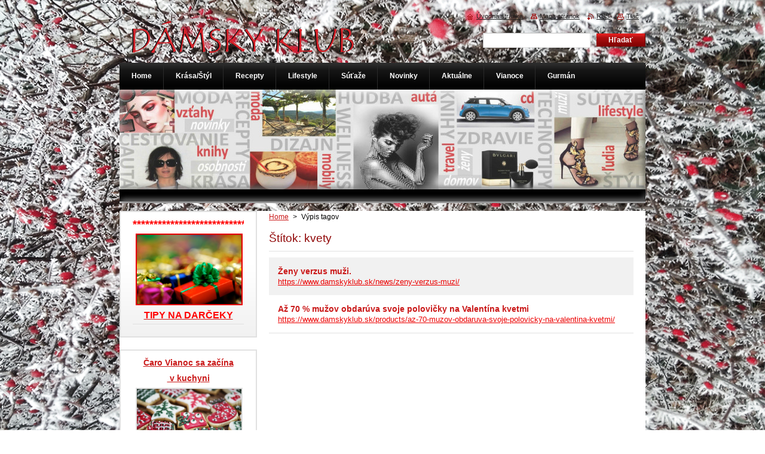

--- FILE ---
content_type: text/html; charset=UTF-8
request_url: https://www.damskyklub.sk/tags/kvety/
body_size: 6940
content:
<!--[if lte IE 9]><!DOCTYPE HTML PUBLIC "-//W3C//DTD HTML 4.01 Transitional//EN" "https://www.w3.org/TR/html4/loose.dtd"><![endif]-->
<!DOCTYPE html>
<!--[if IE]><html class="ie" lang="sk"><![endif]-->
<!--[if gt IE 9]><!--> 
<html lang="sk">
<!--<![endif]-->
    <head>
        <!--[if lt IE 8]><meta http-equiv="X-UA-Compatible" content="IE=EmulateIE7"><![endif]--><!--[if IE 8]><meta http-equiv="X-UA-Compatible" content="IE=EmulateIE8"><![endif]--><!--[if IE 9]><meta http-equiv="X-UA-Compatible" content="IE=EmulateIE9"><![endif]-->
        <base href="https://www.damskyklub.sk/">
  <meta charset="utf-8">
  <meta name="description" content="">
  <meta name="keywords" content="">
  <meta name="generator" content="Webnode">
  <meta name="apple-mobile-web-app-capable" content="yes">
  <meta name="apple-mobile-web-app-status-bar-style" content="black">
  <meta name="format-detection" content="telephone=no">
    <link rel="shortcut icon" href="https://f1497a387f.clvaw-cdnwnd.com/3ad2ca858bb8cef28376d4b28fd85bcc/200000052-08cb509c66/favi dk.ico">
<link rel="canonical" href="https://www.damskyklub.sk/tags/kvety/">
<script type="text/javascript">(function(i,s,o,g,r,a,m){i['GoogleAnalyticsObject']=r;i[r]=i[r]||function(){
			(i[r].q=i[r].q||[]).push(arguments)},i[r].l=1*new Date();a=s.createElement(o),
			m=s.getElementsByTagName(o)[0];a.async=1;a.src=g;m.parentNode.insertBefore(a,m)
			})(window,document,'script','//www.google-analytics.com/analytics.js','ga');ga('create', 'UA-797705-6', 'auto',{"name":"wnd_header"});ga('wnd_header.set', 'dimension1', 'W1');ga('wnd_header.set', 'anonymizeIp', true);ga('wnd_header.send', 'pageview');var _gaq = _gaq || [];
				  (function() {
					var ga = document.createElement('script'); ga.type = 'text/javascript'; ga.async = true;
					ga.src = ('https:' == location.protocol ? 'https://ssl' : 'https://www') + '.google-analytics.com/ga.js';
					var s = document.getElementsByTagName('script')[0]; s.parentNode.insertBefore(ga, s);
				  })(); _gaq.push(['_setAccount', 'UA-46294890-3']);_gaq.push(['_trackPageview']);_gaq.push(['_gat._anonymizeIp']);var pageTrackerAllTrackEvent=function(category,action,opt_label,opt_value){ga('send', 'event', category, action, opt_label, opt_value)};</script>
  <link rel="alternate" type="application/rss+xml" href="https://damskyklub.sk/rss/all.xml" title="Všetky články">
<!--[if lte IE 9]><style type="text/css">.cke_skin_webnode iframe {vertical-align: baseline !important;}</style><![endif]-->
        <title>Štítok: kvety :: Dámsky klub</title>
        <meta name="robots" content="index, follow">
        <meta name="googlebot" content="index, follow">
        <link href="/css/style.css" rel="stylesheet" type="text/css" media="screen,projection,handheld,tv">
        <link href="https://d11bh4d8fhuq47.cloudfront.net/_system/skins/v8/50000922/css/print.css" rel="stylesheet" type="text/css" media="print">
        <script type="text/javascript" src="https://d11bh4d8fhuq47.cloudfront.net/_system/skins/v8/50000922/js/functions.js"></script>
        <!--[if IE]>
            <script type="text/javascript" src="https://d11bh4d8fhuq47.cloudfront.net/_system/skins/v8/50000922/js/functions-ie.js"></script>
        <![endif]-->
    
				<script type="text/javascript">
				/* <![CDATA[ */
					
					if (typeof(RS_CFG) == 'undefined') RS_CFG = new Array();
					RS_CFG['staticServers'] = new Array('https://d11bh4d8fhuq47.cloudfront.net/');
					RS_CFG['skinServers'] = new Array('https://d11bh4d8fhuq47.cloudfront.net/');
					RS_CFG['filesPath'] = 'https://www.damskyklub.sk/_files/';
					RS_CFG['filesAWSS3Path'] = 'https://f1497a387f.clvaw-cdnwnd.com/3ad2ca858bb8cef28376d4b28fd85bcc/';
					RS_CFG['lbClose'] = 'Zavrieť';
					RS_CFG['skin'] = 'default';
					if (!RS_CFG['labels']) RS_CFG['labels'] = new Array();
					RS_CFG['systemName'] = 'Webnode';
						
					RS_CFG['responsiveLayout'] = 0;
					RS_CFG['mobileDevice'] = 0;
					RS_CFG['labels']['copyPasteSource'] = 'Viac tu:';
					
				/* ]]> */
				</script><script type="text/javascript" src="https://d11bh4d8fhuq47.cloudfront.net/_system/client/js/compressed/frontend.package.1-3-108.js?ph=f1497a387f"></script><style type="text/css">#content .diskuze label.postTextLabel {display: inherit !important;}</style></head>
    <body>
    <div id="siteBg">
        <div id="site">
            
            <div id="logozone">
                <div id="logo"><a href="home/" class="image" title="Prejsť na úvodnú stránku."><span id="rbcSystemIdentifierLogo"><img src="https://f1497a387f.clvaw-cdnwnd.com/3ad2ca858bb8cef28376d4b28fd85bcc/200016685-297ff2a707/logo dk.png"  width="374" height="62"  alt="Dámsky klub"></span></a></div>            </div>

            <div class="cleaner"><!-- / --></div>

            <!-- HEADER -->
            <div id="header">
                <div class="illustration">
                    <p id="moto"><span id="rbcCompanySlogan" class="rbcNoStyleSpan"></span></p>
                    <img src="https://f1497a387f.clvaw-cdnwnd.com/3ad2ca858bb8cef28376d4b28fd85bcc/200015023-8e0198efda/50000000.jpg?ph=f1497a387f" width="880" height="190" alt="">                </div>
            </div>
            <!-- /HEADER -->

            <div class="cleaner"><!-- / --></div>

            <!-- MAIN -->
            <div id="mainWide">
                <div id="mainContent">

                    <!-- CONTENT -->
                    <div id="content">

                        <!-- NAVIGATOR -->
                        <div id="pageNavigator" class="rbcContentBlock">        <div id="navizone" class="navigator">                       <a class="navFirstPage" href="/home/">Home</a>      <span><span> &gt; </span></span>          <span id="navCurrentPage">Výpis tagov</span>               </div>              <div class="cleaner"><!-- / --></div>        </div>                        <!-- /NAVIGATOR -->

                        <div class="cleaner"><!-- / --></div>

                              <div class="box">        <div class="boxTitle"><h1>Štítok: kvety</h1></div>        <div class="boxContent">  		        <div class="item itemBg1"">					<h2 class="title"><a href="https://www.damskyklub.sk/news/zeny-verzus-muzi/">Ženy verzus muži.</a></h2>					<a class="uri" href="https://www.damskyklub.sk/news/zeny-verzus-muzi/">https://www.damskyklub.sk/news/zeny-verzus-muzi/</a>				</div>								 <div class="cleaner"><!-- / --></div>		        <div class="item itemBg0"">					<h2 class="title"><a href="https://www.damskyklub.sk/products/az-70-muzov-obdaruva-svoje-polovicky-na-valentina-kvetmi/">Až 70 % mužov obdarúva svoje polovičky na Valentína kvetmi</a></h2>					<a class="uri" href="https://www.damskyklub.sk/products/az-70-muzov-obdaruva-svoje-polovicky-na-valentina-kvetmi/">https://www.damskyklub.sk/products/az-70-muzov-obdaruva-svoje-polovicky-na-valentina-kvetmi/</a>				</div>							                                                                 </div>      </div>            <div class="cleaner"><!-- / --></div>		
                    </div>
                    <!-- /CONTENT -->

                    <!-- SIDEBAR -->
                    <div id="sidebar">
                        <div id="sidebarContent">

                            

      <div class="box wsw">
          <div class="boxContentBorder"><div class="boxContent">

		<div style="text-align: center;">
	<span style="color:#ff0000;"><strong><span style="font-size:18px;">******************************</span></strong></span><a href="vianoce/tipy-na-darceky/" style="font-size: 12.8px; color: rgb(236, 0, 0);"><img alt="" src="https://f1497a387f.clvaw-cdnwnd.com/3ad2ca858bb8cef28376d4b28fd85bcc/200009524-ce264cf233/gifts.jpg" style="border-color: rgb(236, 0, 0); width: 175px; height: 116px;"></a></div>
<div style="text-align: center;">
	<a href="vianoce/tipy-na-darceky/"><span style="color:#ff0000;"><span style="font-size:16px;"><strong>TIPY NA DARČEKY</strong></span></span></a></div>
<p><a href="https://www.damskyklub.sk/products/vyhrajte-balicek-kuchynskych-pomocok-s-logom-tv-paprika/"><span style="display: none;">&nbsp;</span></a></p>

                       
          </div></div>
        </div>
      
        <div class="cleaner"><!-- / --></div>

		

      <div class="box wsw">
          <div class="boxContentBorder"><div class="boxContent">

		<p style="text-align: center;"><span style="font-size:14px;"><strong><a href="https://www.damskyklub.sk/news/caro-vianoc-sa-zacina-v-kuchyni-slovaci-miluju-tradicne-kolaciky/"><span style="display: none;">&nbsp;</span>Čaro Vianoc sa začína</a></strong></span></p>
<p style="text-align: center;"><span style="font-size:14px;"><strong><a href="https://www.damskyklub.sk/news/caro-vianoc-sa-zacina-v-kuchyni-slovaci-miluju-tradicne-kolaciky/">&nbsp;v kuchyni<span style="display: none;">&nbsp;</span></a></strong></span><br>
<img alt="" src="https://f1497a387f.clvaw-cdnwnd.com/3ad2ca858bb8cef28376d4b28fd85bcc/200024258-99da099da1/christmas-2953719.jpg" style="width: 175px; height: 117px;"><br>
&nbsp;</p>
<p style="text-align: center;"><strong><a href="https://www.damskyklub.sk/news/premente-vianocne-upratovanie-na-ritual-starostlivosti-o-seba/"><span style="font-size: 12.8px;">Premeňte vianočné upratovanie na rituál starostlivosti o seba</span></a></strong></p>
<p style="text-align: center;"><a href="https://www.damskyklub.sk/news/premente-vianocne-upratovanie-na-ritual-starostlivosti-o-seba/"><img alt="" src="https://f1497a387f.clvaw-cdnwnd.com/3ad2ca858bb8cef28376d4b28fd85bcc/200024171-b7c67b7c69/vanocni-uklid.jpg" style="width: 175px; height: 117px;"></a></p>
<p style="text-align: center;"><span style="color: rgb(211, 211, 211); font-size: 12.8px;">______________________________</span></p>
<p style="text-align: center;"><strong><a href="https://www.damskyklub.sk/products/attraction-instinct-vona-ktora-prebudi-vas-zmysel-pre-tuzbu/"><span style="font-size: 12.8px;">Attraction Instinct – vôňa, ktorá prebudí váš</span></a></strong></p>
<p style="text-align: center;"><strong><a href="https://www.damskyklub.sk/products/attraction-instinct-vona-ktora-prebudi-vas-zmysel-pre-tuzbu/"><span style="font-size: 12.8px;">&nbsp;zmysel pre túžbu</span></a></strong></p>
<p style="text-align: center;"><a href="https://www.damskyklub.sk/products/attraction-instinct-vona-ktora-prebudi-vas-zmysel-pre-tuzbu/"><img alt="" src="https://f1497a387f.clvaw-cdnwnd.com/3ad2ca858bb8cef28376d4b28fd85bcc/200024114-2ca0b2ca0d/Avon Attraction Instinct.jpg" style="width: 175px; height: 124px;"></a></p>
<p style="text-align: center;"><span style="color:#d3d3d3;">______________________________</span></p>
<p style="text-align: center;"><strong><a href="https://www.damskyklub.sk/news/ozivte-svoju-nocnu-rutinu-bez-zatazenia-vasich-vlasov-s-novym-gliss-night-nutri-mist/"><span style="font-size: 12.8px;">Oživte svoju nočnú rutinu bez zaťaženia vašich vlasov</span></a></strong></p>
<p style="text-align: center;"><span style="color:#d3d3d3;"><a href="https://www.damskyklub.sk/news/ozivte-svoju-nocnu-rutinu-bez-zatazenia-vasich-vlasov-s-novym-gliss-night-nutri-mist/"><img alt="" src="https://f1497a387f.clvaw-cdnwnd.com/3ad2ca858bb8cef28376d4b28fd85bcc/200024131-0b78e0b790/Schwarzkopf_GLISS_Night Nutri Mist (3).jpeg" style="width: 175px; height: 262px;"></a></span><span style="color: rgb(211, 211, 211); font-size: 12.8px;">______________________________</span></p>
<p style="text-align: center;"><a href="https://www.damskyklub.sk/news/ako-si-vybrat-vhodnu-panvicu/"><strong>Ako si vybrať vhodnú panvicu?</strong></a></p>
<p style="text-align: center;"><span style="color:#d3d3d3;"><a href="https://www.damskyklub.sk/news/ako-si-vybrat-vhodnu-panvicu/"><img alt="" src="https://f1497a387f.clvaw-cdnwnd.com/3ad2ca858bb8cef28376d4b28fd85bcc/200023721-b5addb5ae0/Panvica Tefal Unlimited web.png" style="width: 175px; height: 159px;"></a></span></p>
<p style="text-align: center;"><span style="color: rgb(211, 211, 211); font-size: 12.8px;">______________________________</span></p>
<p style="text-align: center;"><strong><u><a href="https://www.damskyklub.sk/news/ako-prekonat-jesen-v-dobrej-nalade/"><span style="font-size: 12.8px;">Ako prekonať jeseň v dobrej nálade?</span></a></u></strong></p>
<p style="text-align: center;"><a href="https://www.damskyklub.sk/news/ako-prekonat-jesen-v-dobrej-nalade/"><img alt="" src="https://f1497a387f.clvaw-cdnwnd.com/3ad2ca858bb8cef28376d4b28fd85bcc/200023712-3018c30190/prikryvka-camel-ivwe.jpg" style="width: 175px; height: 117px;"></a></p>
<p style="text-align: center;"><span style="color: rgb(211, 211, 211); font-size: 12.8px;">______________________________</span></p>
<p style="text-align: center;"><a href="products/rychle-jednoduche-a-efektne-zdobenie-ktore-bude-bavit-celu-rodinu/"><strong>Rýchle, jednoduché a efektné: Zdobenie, ktoré bude baviť celú rodinu!</strong></a></p>
<p style="text-align: center;"><a href="products/rychle-jednoduche-a-efektne-zdobenie-ktore-bude-bavit-celu-rodinu/"><img alt="" src="https://f1497a387f.clvaw-cdnwnd.com/3ad2ca858bb8cef28376d4b28fd85bcc/200023322-350e9350eb/Ilustracna fotografia_2.jpg" style="width: 175px; height: 97px;"></a></p>
<p style="text-align: center;"><span style="color:#d3d3d3;">______________________________</span></p>
<p style="text-align: center;">&nbsp;</p>
<p style="text-align: center;">&nbsp;</p>
<p><a href="news/tipy-na-sezonnu-garden-party/"><span style="display: none;">&nbsp;&nbsp;</span></a></p>

                       
          </div></div>
        </div>
      
        <div class="cleaner"><!-- / --></div>

		

      <div class="box wsw">
          <div class="boxContentBorder"><div class="boxContent">

		
                       
          </div></div>
        </div>
      
        <div class="cleaner"><!-- / --></div>

		
                            
                            <div class="cleaner"><!-- / --></div>

                            <!-- CONTACT -->
                            

      <div class="box contact">
        <div class="boxTitle"><h2>Kontakt</h2></div>
        <div class="boxContentBorder"><div class="boxContent">
          
		

      <p><strong>Dámsky klub</strong></p>
                  
      
      
	
	    <p class="email"><a href="&#109;&#97;&#105;&#108;&#116;&#111;:&#97;&#100;&#109;&#105;&#110;&#64;&#100;&#97;&#109;&#115;&#107;&#121;&#107;&#108;&#117;&#98;&#46;&#115;&#107;"><span id="rbcContactEmail">&#97;&#100;&#109;&#105;&#110;&#64;&#100;&#97;&#109;&#115;&#107;&#121;&#107;&#108;&#117;&#98;&#46;&#115;&#107;</span></a></p>

	           

		
                   
        </div></div>
      </div> 

					
                            <!-- /CONTACT -->

                        </div>
                    </div>
                    <!-- /SIDEBAR -->

                    <hr class="cleaner">

                </div><!-- mainContent -->

            </div>
            <!-- MAIN -->
            
            <!-- MENU -->
            <script type="text/javascript">
            /* <![CDATA[ */
                RubicusFrontendIns.addAbsoluteHeaderBlockId('menuzone');
            /* ]]> */
            </script>

            


      <div id="menuzone">


		<ul class="menu">
	<li class="first">
  
      <a href="/home/">
    
      <span>Home</span>
      
  </a>
  
  </li>
	<li>
  
      <a href="/krasa-styl/">
    
      <span>Krása/Štýl</span>
      
  </a>
  
  
	<ul class="level1">
		<li class="first">
  
      <a href="/krasa-styl/avon/">
    
      <span>AVON</span>
      
  </a>
  
  </li>
		<li>
  
      <a href="/krasa-styl/moda/">
    
      <span>Móda</span>
      
  </a>
  
  </li>
		<li>
  
      <a href="/krasa-styl/kozmetika/">
    
      <span>Kozmetika</span>
      
  </a>
  
  </li>
		<li>
  
      <a href="/krasa-styl/vonave-novinky/">
    
      <span>Voňavé novinky pre ňu</span>
      
  </a>
  
  </li>
		<li class="last">
  
      <a href="/krasa-styl/vonave-novinky-pre-neho/">
    
      <span>Voňavé novinky pre neho</span>
      
  </a>
  
  </li>
	</ul>
	</li>
	<li>
  
      <a href="/gastro-recepty/">
    
      <span>Recepty</span>
      
  </a>
  
  
	<ul class="level1">
		<li class="first">
  
      <a href="/gastro-recepty/drinky-koktaily/smoothie/">
    
      <span>Smoothie</span>
      
  </a>
  
  </li>
		<li>
  
      <a href="/gastro-recepty/drinky-koktaily/">
    
      <span>Drinky/koktaily</span>
      
  </a>
  
  </li>
		<li>
  
      <a href="/gastro-recepty/sezonne-recepty/">
    
      <span>Sezónne recepty</span>
      
  </a>
  
  </li>
		<li>
  
      <a href="/gastro-recepty/recepty/dezerty/">
    
      <span>Dezerty</span>
      
  </a>
  
  </li>
		<li>
  
      <a href="/gastro-recepty/recepty/fit-recepty/">
    
      <span>Fit recepty</span>
      
  </a>
  
  </li>
		<li>
  
      <a href="/gastro-recepty/recepty/dr-oetker/">
    
      <span>Pečieme s Dr. Oetkerom</span>
      
  </a>
  
  
		<ul class="level2">
			<li class="first last">
  
      <a href="/gastro-recepty/recepty/dr-oetker/zavarame/">
    
      <span>Zavárame</span>
      
  </a>
  
  </li>
		</ul>
		</li>
		<li>
  
      <a href="/gastro-recepty/recepty/velka-noc/">
    
      <span>Veľká noc</span>
      
  </a>
  
  </li>
		<li>
  
      <a href="/gastro-recepty/recepty/grilovanie/">
    
      <span>Grilovanie</span>
      
  </a>
  
  </li>
		<li>
  
      <a href="/gastro-recepty/recepty/natierky/">
    
      <span>Nátierky</span>
      
  </a>
  
  </li>
		<li>
  
      <a href="/gastro-recepty/recepty/party-recepty/">
    
      <span>Párty recepty</span>
      
  </a>
  
  </li>
		<li>
  
      <a href="/gastro-recepty/recepty/domace-recepty/">
    
      <span>Domáce recepty</span>
      
  </a>
  
  </li>
		<li>
  
      <a href="/gastro-recepty/recepty/polievky/">
    
      <span>Polievky</span>
      
  </a>
  
  </li>
		<li class="last">
  
      <a href="/gastro-recepty/recepty/vianoce/">
    
      <span>Vianoce</span>
      
  </a>
  
  </li>
	</ul>
	</li>
	<li>
  
      <a href="/lifestyle/">
    
      <span>Lifestyle</span>
      
  </a>
  
  
	<ul class="level1">
		<li class="first">
  
      <a href="/zdravie/">
    
      <span>Zdravie/Wellness</span>
      
  </a>
  
  </li>
		<li>
  
      <a href="/lifestyle/cestovanie/">
    
      <span>Cestovanie</span>
      
  </a>
  
  </li>
		<li class="last">
  
      <a href="/lifestyle/dizajn/">
    
      <span>Dizajn</span>
      
  </a>
  
  </li>
	</ul>
	</li>
	<li>
  
      <a href="/sutaze/">
    
      <span>Súťaže</span>
      
  </a>
  
  </li>
	<li>
  
      <a href="/novinky2/">
    
      <span>Novinky</span>
      
  </a>
  
  
	<ul class="level1">
		<li class="first">
  
      <a href="/novinky2/domacnost/">
    
      <span>Domácnosť</span>
      
  </a>
  
  </li>
		<li>
  
      <a href="/novinky2/kuchyna/">
    
      <span>Kuchyňa</span>
      
  </a>
  
  </li>
		<li class="last">
  
      <a href="/novinky2/technika/">
    
      <span>Technika</span>
      
  </a>
  
  </li>
	</ul>
	</li>
	<li>
  
      <a href="/aktualne/">
    
      <span>Aktuálne</span>
      
  </a>
  
  
	<ul class="level1">
		<li class="first">
  
      <a href="/aktualne/pozvanky/">
    
      <span>Pozvánky</span>
      
  </a>
  
  </li>
		<li class="last">
  
      <a href="/aktualne/kultura/">
    
      <span>Kultúra</span>
      
  </a>
  
  
		<ul class="level2">
			<li class="first last">
  
      <a href="/aktualne/kultura/hudba/">
    
      <span>Hudba</span>
      
  </a>
  
  </li>
		</ul>
		</li>
	</ul>
	</li>
	<li>
  
      <a href="/vianoce/">
    
      <span>Vianoce</span>
      
  </a>
  
  
	<ul class="level1">
		<li class="first">
  
      <a href="/vianoce/tipy-na-darceky/">
    
      <span>Tipy na darčeky</span>
      
  </a>
  
  </li>
		<li>
  
      <a href="/vianoce/vianocne-pecenie/">
    
      <span>Vianočné pečenie</span>
      
  </a>
  
  </li>
		<li class="last">
  
      <a href="/vianoce/vianocne-tipy/">
    
      <span>Vianočné tipy</span>
      
  </a>
  
  </li>
	</ul>
	</li>
	<li class="last">
  
      <a href="/gurman/">
    
      <span>Gurmán</span>
      
  </a>
  
  
	<ul class="level1">
		<li class="first last">
  
      <a href="/gastro-recepty/novinky/">
    
      <span>Novinky gastro</span>
      
  </a>
  
  </li>
	</ul>
	</li>
</ul>

      </div>

					
            <!-- /MENU -->

            <!-- FOOTER -->
            <div id="footer">
                <div id="footerContent">
                    <div id="footerLeft">
                        <span id="rbcFooterText" class="rbcNoStyleSpan">DK© 2014 Všetky práva vyhradené.  </span>                    </div>
                    <div id="footerRight">
                        <span class="rbcSignatureText">Zákaz kopírovania obsahu stránky bez súhlasu autora.</span>                    </div>
                </div>
            </div>
            <!-- /FOOTER -->

            <!-- SEARCH -->
            

		  <div id="searchBox">            

		<form action="/search/" method="get" id="fulltextSearch">
        
        <label for="fulltextSearchText">Vyhľadávanie</label>
        <input type="text" name="text" id="fulltextSearchText">
        <input id="fulltextSearchButton" type="submit" value="Hľadať">
        <div class="cleaner"><!-- / --></div> 

		</form>

      </div>

		            <!-- /SEARCH -->

            <table id="links"><tr><td>
                <!-- LANG -->
                <div id="lang">
                    <div id="languageSelect"></div>			
                </div>
                <!-- /LANG -->
            </td><td>
                <!-- LINKS -->
                <div id="link">
                    <span class="homepage"><a href="home/" title="Prejsť na úvodnú stránku.">Úvodná stránka</a></span>
                    <span class="sitemap"><a href="/sitemap/" title="Prejsť na mapu stránok.">Mapa stránok</a></span>
                    <span class="rss"><a href="/rss/" title="RSS kanály">RSS</a></span>
                    <span class="print"><a href="#" onclick="window.print(); return false;" title="Vytlačiť stránku">Tlač</a></span>
                </div>
                <!-- /LINKS -->
            </td></tr></table>

        </div>
    </div>

    <script src="https://d11bh4d8fhuq47.cloudfront.net/_system/skins/v8/50000922/js/Menu.js" type="text/javascript"></script>

    <script type="text/javascript">
    /* <![CDATA[ */

        build_menu();

    /* ]]> */
    </script>

    <script type="text/javascript">
    /* <![CDATA[ */

        RubicusFrontendIns.addObserver
	({
            onContentChange: function ()
            {
                RubicusFrontendIns.faqInit('faq', 'answerBlock');

                build_menu();
                setContentSize();
            },

            onStartSlideshow: function()
            {
                $('slideshowControl').innerHTML	= '<span>Pozastaviť prezentáciu<'+'/span>';
		$('slideshowControl').title = 'Pozastaviť automatické prechádzanie obrázkov';
		$('slideshowControl').onclick = RubicusFrontendIns.stopSlideshow.bind(RubicusFrontendIns);
            },

            onStopSlideshow: function()
            {
                $('slideshowControl').innerHTML	= '<span>Spustiť prezentáciu<'+'/span>';
		$('slideshowControl').title = 'Spustiť automatické prechádzanie obrázkov';
		$('slideshowControl').onclick = RubicusFrontendIns.startSlideshow.bind(RubicusFrontendIns);
            },

            onShowImage: function()
            {
                if (RubicusFrontendIns.isSlideshowMode())
		{
                    $('slideshowControl').innerHTML = '<span>Pozastaviť prezentáciu<'+'/span>';
                    $('slideshowControl').title	= 'Pozastaviť automatické prechádzanie obrázkov';
                    $('slideshowControl').onclick = RubicusFrontendIns.stopSlideshow.bind(RubicusFrontendIns);
		}
                setContentSize();
            }
	});

        if (!$('detailScript'))
        {
            window.onload = setContentSize;
        }
        document.body.onresize = setContentSize;
        window.onresize = setContentSize;

        RubicusFrontendIns.addFileToPreload('https://d11bh4d8fhuq47.cloudfront.net/_system/skins/v8/50000922/img/loading.gif');

        RubicusFrontendIns.addFileToPreload('https://d11bh4d8fhuq47.cloudfront.net/_system/skins/v8/50000922/img/menu_hover.png');
        RubicusFrontendIns.addFileToPreload('https://d11bh4d8fhuq47.cloudfront.net/_system/skins/v8/50000922/img/submenu_bg.png');
        RubicusFrontendIns.addFileToPreload('https://d11bh4d8fhuq47.cloudfront.net/_system/skins/v8/50000922/img/li.png');

    /* ]]> */
    </script>

  <div id="rbcFooterHtml"></div><script type="text/javascript"></script><script type="text/javascript">var keenTrackerCmsTrackEvent=function(id){if(typeof _jsTracker=="undefined" || !_jsTracker){return false;};try{var name=_keenEvents[id];var keenEvent={user:{u:_keenData.u,p:_keenData.p,lc:_keenData.lc,t:_keenData.t},action:{identifier:id,name:name,category:'cms',platform:'WND1',version:'2.1.157'},browser:{url:location.href,ua:navigator.userAgent,referer_url:document.referrer,resolution:screen.width+'x'+screen.height,ip:'3.145.151.209'}};_jsTracker.jsonpSubmit('PROD',keenEvent,function(err,res){});}catch(err){console.log(err)};};</script></body>
</html>

